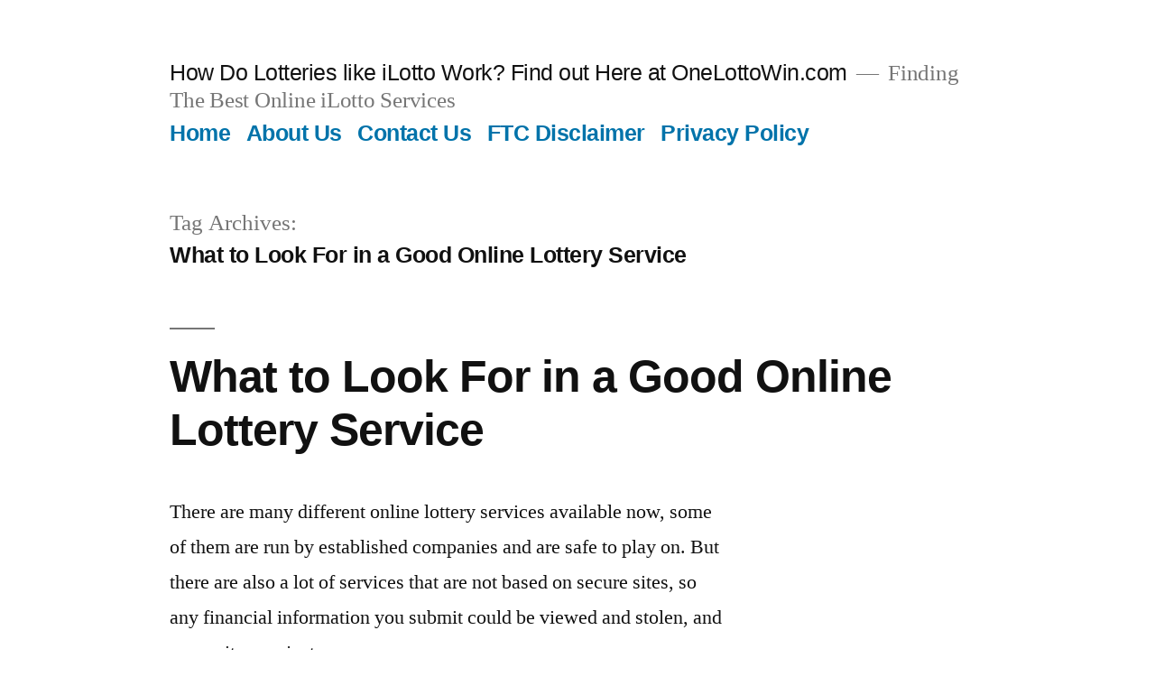

--- FILE ---
content_type: text/css
request_url: http://onelottowin.com/wp-content/plugins/share-social/assets/css/front.css?ver=1.0.0
body_size: 893
content:
/* CSS Document */
.cunjo-social-profiles > ul {
	list-style: none !important;
	margin: 0 !important;
}
.cunjo-social-profiles > ul li {
	list-style: none !important;
	list-style-type: none !important;
	list-style-image: none !important;
	list-style-position: initial !important;
	background: none !important;
	float: left;
	vertical-align: middle !important;
	height: 42px !important;
}
.cunjo-social-profiles > ul li a {
	position: relative !important;
	opacity: 1 !important;
	display: inline-block !important;
	visibility: visible !important;
	width: 40px !important;
	height: 42px !important;
}
.cunjo-social-profiles > ul li a:hover {
	opacity: 0.7 !important;
}
.cunjo-social-profiles > ul li.facebook a { background-position: 0 0;}
.cunjo-social-profiles > ul li.twitter a {background-position: -40px 0;}
.cunjo-social-profiles > ul li.linkedin a {background-position: -80px 0;}
.cunjo-social-profiles > ul li.pinterest a {background-position: -120px 0;}
.cunjo-social-profiles > ul li.googleplus a {background-position: -160px 0;}
.cunjo-social-profiles > ul li.digg a {background-position: -200px 0;}
.cunjo-social-profiles > ul li.myspace a {background-position: -240px 0;}
.cunjo-social-profiles > ul li.stumbleupon a {background-position: -280px 0;}
.cunjo-social-profiles > ul li.bebo a {background-position: -320px 0;}
.cunjo-social-profiles > ul li.blogger a {background-position: -360px 0;}
.cunjo-social-profiles > ul li.delicious a {background-position: -400px 0;}
.cunjo-social-profiles > ul li.xing a {background-position: -440px 0;}
.cunjo-social-profiles > ul li.tumblr a {background-position: -480px 0;}
.cunjo-social-profiles > ul li.technorati a {background-position: -520px 0;}
.cunjo-social-profiles > ul li.reddit a {background-position: -560px 0;}
.cunjo-social-profiles > ul li.netlog a {background-position: -600px 0;}
.cunjo-social-profiles > ul li.identi a {background-position: -640px 0;}
.cunjo-social-profiles > ul li.friendfeed a {background-position: -680px 0;}
.cunjo-social-profiles > ul li.evernote a {background-position: -720px 0;}
.cunjo-social-profiles > ul li.diigo a {background-position: -760px 0;}
.cunjo-social-profiles > ul li.vk a {background-position: -840px 0;}
.cunjo-social-profiles > ul li.youtube a {background-position: -910px 0;}
.cunjo-social-profiles > ul li.flickr a {background-position: -950px 0;}
.cunjo-social-profiles > ul li.dribbble a {background-position: -990px 0;}
.cunjo-social-profiles > ul li.rss a {background-position: -1030px 0;}
.cunjo-social-profiles > ul li.vimeo a {background-position: -1070px 0;}
.cunjo-social-profiles > ul li.instagram a {background-position: -1110px 0;}
.cunjo-social-profiles > ul li.behance a {background-position: -1150px 0;}
.cunjo-social-profiles > ul li.email a {background-position: -1190px 0;}

.cunjo-social-profiles.cunjo-icons > ul li a {
	text-decoration: none !important;
	background-image: url(../images/social-icons.png) !important;
	background-repeat: no-repeat !important;
}
.cunjo-social-profiles.cunjo-satin > ul li a {
	text-decoration: none !important;
	background-image: url(../images/social-satin.png) !important;
	background-repeat: no-repeat !important;
}
.cunjo-social-profiles.cunjo-elegant > ul li a {
	text-decoration: none !important;
	background-image: url(../images/social-elegant.png) !important;
	background-repeat: no-repeat !important;
}
.cunjo-social-profiles.cunjo-metro > ul li a {
	text-decoration: none !important;
	background-image: url(../images/social-metro.png) !important;
	background-repeat: no-repeat !important;
}
.cunjo-social-profiles.cunjo-milky > ul li a {
	text-decoration: none !important;
	background-image: url(../images/social-milky.png) !important;
	background-repeat: no-repeat !important;
}
.cunjo-social-profiles.cunjo-bald > ul li a {
	text-decoration: none !important;
	background-image: url(../images/social-bald.png) !important;
	background-repeat: no-repeat !important;
}
.cunjo-social-profiles.cunjo-round > ul li a {
	text-decoration: none !important;
	background-image: url(../images/social-round.png) !important;
	background-repeat: no-repeat !important;
}

#cunjo-tweets {
	margin: 0px;	
}
#cunjo-tweets ul {
	margin: 0px;
	list-style: none !important;
}
#cunjo-tweets li {
	padding: 5px;
	border-bottom:1px solid #ccc;
	line-height:150%;
	margin: 0px;
	list-style: none !important;
}

#cunjo-tweets li .timestamp {text-align:right;}

#cunjo-tweets li.tweet_content_0 {
	border-top:0px none;
}
#cunjo-tweets li:last-child{
	border-bottom:0px none;	
}
.cunjo-shot {
	float: left;
	margin: 0px 0px 8px 8px;
	width: 45%;
}
.cunjo-shot img {
	width: 100%;
}
.cunjo-shot:hover {
	opacity: 0.7;
}
.cunjo-pin {
	float: left;
	margin: 0px 0px 8px 8px;
	width: 45%;
	max-height: 100px;
	overflow: hidden;
}
.cunjo-pin img {
	width: 100%;
}
.cunjo-pin:hover {
	opacity: 0.7;
}
.cunjo-pin-follow {
	text-align:center;
}






